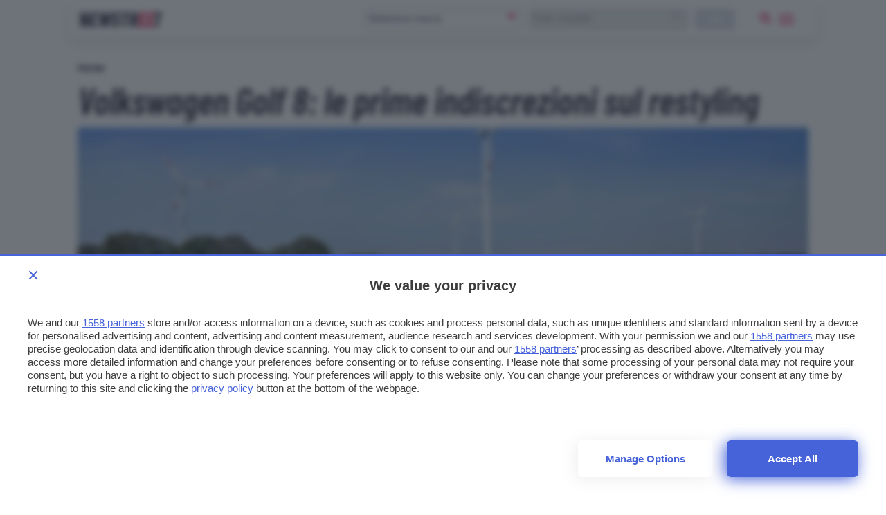

--- FILE ---
content_type: text/html; charset=UTF-8
request_url: https://www.newstreet.it/news/volkswagen-golf-8-le-prime-indiscrezioni-sul-restyling/
body_size: 18175
content:

<!DOCTYPE html>
<html class="">
  <head>
    <meta charset="utf-8" />
    <meta http-equiv="X-UA-Compatible" content="IE=edge,chrome=1" />    
    <meta name="author" content="F2innovation" />
    <meta name="viewport" content="width=device-width,initial-scale=1" />
    <meta name="viewport" content="width=device-width, user-scalable=no" />
    <link rel="apple-touch-icon" sizes="180x180" href="/app/themes/newstreet/assets/favicon/apple-touch-icon.png">
    <link rel="icon" type="image/png" sizes="32x32" href="/app/themes/newstreet/assets/favicon/favicon-32x32.png">
    <link rel="icon" type="image/png" sizes="16x16" href="/app/themes/newstreet/assets/favicon/favicon-16x16.png">
    <link rel="manifest" href="/app/themes/newstreet/assets/favicon/site.webmanifest">
    <link rel="mask-icon" href="/app/themes/newstreet/assets/favicon/safari-pinned-tab.svg" color="#252637">
    <meta name="msapplication-TileColor" content="#b91d47">
    <meta name="theme-color" content="#ffffff">    

        <link rel="preload" href="/app/themes/newstreet/assets/fonts/barlow-condensed/barlow-condensed-v4-latin-600italic.woff2" as="font" crossorigin="anonymous" />
        
                        <style>.singleatf{content:"single-atf"}html{font-size:17.5px;-webkit-font-smoothing:antialiased;-moz-osx-font-smoothing:grayscale}@media only screen and (min-width:320px) and (max-width:480px){.table-layout .article-main{display:block;padding:0!important;max-width:initial}}h1,h2,h3,h4,h5{margin:12px 0 12px;font-family:"Barlow Condensed",sans-serif;word-break:break-word;font-weight:400;line-height:1.15}h1{margin-top:0;font-size:54px}@media only screen and (max-width:780px){h1{font-size:48px;line-height:1}}@media only screen and (min-width:320px) and (max-width:480px){h1{font-size:48px;line-height:1}}h2{font-size:28px}h3{font-size:23px}h4{font-size:28px}h5{font-size:21px}.text_small,small{font-size:12px}input#blz-copy-to-clipboard{position:absolute;top:0;left:-6000px!important}div#slot{display:none}.toastcm{opacity:0;bottom:-50%;display:none}.search-panel{transform:scale(0);z-index:-1}.search-panel.open{z-index:300}.menu-panel{transform:scale(0);z-index:-1}.menu-panel.open{z-index:400}@media only screen and (max-width:780px){.strip-top-mobile .banner-content{height:250px;width:300px;margin:24px auto 24px;background-color:#e1e4eb;text-align:center;position:relative}}.search-model.desktop{display:flex;padding-top:1px}.search-model.desktop select{text-transform:none;height:30px;margin:0 24px 0 0;border:0;background:#eeeef0;color:#ccc;padding:0 0 0 8px;border-radius:4px;min-width:218px}.search-model.desktop button{min-width:58px;min-height:30px;max-height:30px;line-height:1;background-color:#dfe3ed}@media only screen and (max-width:780px){.search-model.desktop{display:none}}.search-model.mobile{display:none}@media only screen and (max-width:780px){.search-model.mobile{display:block;width:100%}}@media only screen and (max-width:780px){.desktop{display:none}}.search-widget-wrapper{display:flex;align-items:center;justify-content:space-between}.search-model .btn.default{text-transform:lowercase;color:#fff;font-weight:600;letter-spacing:.125px;font-size:14px;line-height:24px;vertical-align:bottom;padding:2px 8px 4px;min-height:22px;max-height:30px}.search-model.mobile .btn.default{width:100%;margin:12px 0}.btn.default{background-color:#dfe3ed;background:#dfe3ed}.btn:disabled,.btn[disabled]{background-color:#aeb9c6!important;color:#272838}.choices[data-type*=select-one]{border:1px solid #aeb9c6;border-radius:4px}.choices[data-type*=select-one]:after{font-family:ns_icon!important;content:"\e902";color:#ed1a4d;font-size:20px;border:0;margin-right:10px;top:2px;text-align:center}.choices.is-open[data-type*=select-one]:after{font-family:ns_icon!important;content:"\e902";color:#ed1a4d;font-size:20px;border:0;margin-right:-5px;top:36px;transform:rotate(180deg);text-align:center}.custom-select{width:40%;display:inline-block;margin-right:6px}@media only screen and (max-width:780px){.custom-select{width:49%;margin-right:0}.custom-select:last-of-type{margin-left:4px}}.custom-select .choices__inner{vertical-align:top;width:100%;background-color:#fff;padding:0;border:0;border-radius:4px;font-size:14px;min-height:28px}.custom-select .choices[data-type*=select-one] .choices__inner{padding-bottom:0}.custom-select .choices__list--dropdown{border-radius:4px;background-color:#fff;padding:5px;border:0;margin-top:4px;box-shadow:0 6px 20px rgba(135,135,135,.4)}.custom-select .choices__list{overflow:-moz-scrollbars-none}.custom-select .choices__list::-webkit-scrollbar{width:0!important;display:none}.custom-select .choices__list--dropdown .choices__item{padding:6px}.custom-select .choices__list--dropdown .choices__item--selectable.is-highlighted{background-color:#f3f4f8;color:#ed1a4d;border-radius:4px}.custom-select .choices__list--dropdown .choices__item--selectable.is-highlighted:after{color:#e4e8ec}.custom-select .choices[data-type*=select-one] .choices__input{border-bottom:0;background-color:#fcfcfc;border-radius:4px;margin:4px 0;padding:6px}h1,h2,h3,h4,h5{margin:12px 0 12px;font-family:"Barlow Condensed",sans-serif;word-break:break-word;font-weight:700;line-height:1.15}a.toggle-content{margin:auto;display:block;font-weight:600}.lnd-image{min-width:148px;max-width:148px;min-height:134px}.fixed-width-filters{width:300px;opacity:0}@media only screen and (max-width:942px){.fixed-width-filters{position:fixed;width:100%;transform:translate(-800px)}}.section-title h1,.section-title h2,.section-title h3,.section-title h4{margin:0 0 12px 0;font-size:1.777em;color:#aeb9c6;font-size:18px;font-style:normal;font-weight:700;text-transform:uppercase;letter-spacing:.365px}.listino .mobile-handle{display:none}section.listato-marche{height:264px;display:block;opacity:0;transition:opacity .5s ease-out}@media only screen and (max-width:780px){section.listato-marche{opacity:1}}.scheda-info.desktop{position:absolute}.scheda-info{position:absolute;display:block;box-sizing:border-box;padding:16px;padding-left:0;width:100%;align-items:center;bottom:0;left:0;color:#fff}.scheda-info .brand-content{display:flex;align-content:center;justify-content:left}@media only screen and (max-width:780px){.scheda-info .brand-content{color:#272838}}.scheda-info .brand-logo{width:105px;margin:0 16px}.apply-cta{display:none}@media only screen and (max-width:780px){.apply-cta{display:block}}@media screen and (device-aspect-ratio:40 / 71){.grid{display:-webkit-flex!important}.search-panel{z-index:0!important}.search-panel.open{z-index:300}.menu-panel{z-index:0!important}.menu-panel.open{z-index:400}.search-button{position:absolute;right:24px;top:8px}}@media screen and (device-aspect-ratio:375 / 667){.grid{display:-webkit-flex!important}.search-panel{z-index:0!important}.search-panel.open{z-index:300}.menu-panel{z-index:0!important}.menu-panel.open{z-index:400}.search-button{position:absolute;right:24px;top:8px}}.search-model.mobile .btn.default{width:100%;margin:12px 0}.search-model .btn.default{font-size:14px;line-height:24px;vertical-align:bottom;padding:2px 8px 4px;min-height:22px;max-height:30px}@media only screen and (max-width:780px){.article-main .info-table{padding:0;margin-bottom:16px;margin-top:-14px}}@media only screen and (max-width:780px){section.article-header{margin:0;padding:0}}.js-Accordion-content{border:0;border-top:0;height:0;line-height:1.5;overflow:hidden}@media only screen and (min-width:320px) and (max-width:480px){.main-container{padding-top:60px}}ol.breadcrumb{padding:12px 0;margin:0;list-style-type:none}ol.breadcrumb li{display:inline;font-weight:700}h1.article-title.title1{font-weight:600;font-size:54px;line-height:1;font-family:"Barlow Condensed",sans-serif!important}@media only screen and (max-width:780px){h1.article-title.title1{font-size:48px!important}}.hero{position:relative}.scheda-info{position:absolute;display:block;box-sizing:border-box;padding:0;width:80%;align-items:center;border-radius:0!important;bottom:16px;left:1px;color:#fff;background:linear-gradient(to right,rgba(39,40,56,.85) 10%,rgba(255,255,255,0))}.single-excerpt.mobile-excerpt{display:none}@media only screen and (max-width:780px){.single-excerpt.mobile-excerpt{display:block}}.single-excerpt{font-size:17.5px;line-height:1.3rem;font-weight:400;font-style:normal;margin-top:24px;margin-bottom:24px}@media only screen and (max-width:780px){.single-excerpt{font-size:19.5px;line-height:26px}}.car-card{min-height:210px}.gallery-main{opacity:0;width:740px;transition:opacity .5s ease}@media only screen and (max-width:942px){.gallery-main{width:100%}}</style>          
    <script>
      /*
        SOLO PER DEBUG
      */
      
      window.localStorage.clear();
    
    </script> 
    

    <!--[if IE 9]>
      <style>
      .main-container{padding-top: 12px !important}.grid {display:block;}.col{display:block; float:left; clear:right; width: 50%;}section.listato-marche{opacity:1;text-align: center;}.desktop.search-model{display:none}section.vetrina-widget{background: white!important}.menu{background: transparent !important;}.menu-icon{top: 0px !important; right: 0!important; position: absolute !important}.search-button{top: 14px; right: 50px; position: absolute;}.table-layout .widget.article-main{padding: 0 42px 0 24px !important}.navbar{position: relative!important}section.vetrina-widget{display: inline-block; width: 100%}.grid-sh > div{display: table-cell; vertical-align: top; height: 150px}.card-square-featured{height: 322px}.toggle-content{line-height: 112px;}.footer-nav{width: 100%; margin-top: 24px; display: inline-block;}section.vetrina-widget .section-title span{color: #272838!important}.card-photo{width: 300px; height: 170px; display: table-cell; vertical-align: top; background-repeat: no-repeat; background-position-x: center; background-size: 100%;color:white; text-align: center;}.swiper-wrapper{   display: block; overflow-x: scroll; overflow-y: hidden; white-space: nowrap; padding-bottom: 0; margin: 0;}.swiper-slide{display:inline-block;}.card{font-weight: 900}.grey{color: #cacaca}.cardlink{display:block}.swiper-container.ft-carousel .swiper-wrapper{height: 320px}.swiper-container.ft-carousel .swiper-wrapper .card{height: 320px}.scheda-info.desktop{display:none!important}.mobile-excerpt.single-excerpt{display:block;}.share-container ul{list-style-type: none; padding-left: 22px; width:32px;}.share-container ul li{width:32px}.share-container ul li a{color: white; display:block; width:32px; height:32px; text-align: center; line-height: 34px}.social-button.social.fb{background: #ed1a4d}.social-button.social.twitter{background: #0f3591}.social-button.social.linkedin{background: #66a9d7}.social.copy{background: #272838}.mobile-post-info{display:none}.tag-section ul{list-style-type: none; padding-left: 0;}.tag-section ul li{display: inline-block; margin: 4px; background: #dfe3ed; padding: 2px 8px 4px; border-radius: 4px;}.share-container.horizontal{display: none}
      </style>
    <![endif]-->

        
    <!-- Global site tag (gtag.js) - Google Analytics -->
    <script async src="https://www.googletagmanager.com/gtag/js?id=UA-2021044-35"></script>
    <script>
        window.dataLayer = window.dataLayer || [];
        function gtag(){ dataLayer.push(arguments); }
        gtag('js', new Date());
        gtag('config', 'UA-2021044-35');
    </script>

    
    <link rel="preconnect" href="https://www.googletagmanager.com/" crossorigin >    
    <link rel="preload" href="https://www.googletagmanager.com/gtm.js" as="script" >
    
    <!-- Google Tag Manager -->
    <script>(function(w,d,s,l,i){w[l]=w[l]||[];w[l].push({ 'gtm.start': new Date().getTime(), event:'gtm.js'}); var f=d.getElementsByTagName(s)[0],j=d.createElement(s),dl=l!='dataLayer'?'&l='+l:'';j.async=true;j.src='https://www.googletagmanager.com/gtm.js?id='+i+dl;f.parentNode.insertBefore(j,f);})(window,document,'script','dataLayer','GTM-PNGNCDK');</script>
    <!-- End Google Tag Manager -->

    <link rel="stylesheet" type="text/css" href="/app/themes/newstreet/styles/core/core.css?ver=1.0.066" />


        
    
    
    <title>Volkswagen Golf 8: le prime indiscrezioni sul restyling - Newstreet</title>
    <meta name="description" content="" />

        <meta property="og:url"                content="https://www.newstreet.it/news/volkswagen-golf-8-le-prime-indiscrezioni-sul-restyling/" />
    <meta property="og:type"               content="article" />
    <meta property="og:title"              content="Volkswagen Golf 8: le prime indiscrezioni sul restyling" />
    <meta property="og:description"        content="" />
    <meta property="og:image"              content="https://www.newstreet.it/app/uploads/2021/03/volkswagen_golf_gte-160x160.jpg" />
    
     <style>.center{text-align:center}</style>

<link rel="preconnect" href="https://cmp.pubtech.ai">
<link rel="preconnect" href="https://cmp-assets.pubtech.ai">
<script type="module" src="https://cmp.pubtech.ai/33/pubtech-cmp-v2-esm.js"></script><script nomodule>!function(){var e=document,t=e.createElement('script');if(!('noModule'in t)&&'onbeforeload'in t){var n=!1;e.addEventListener('beforeload',(function(e){if(e.target===t)n=!0;else if(!e.target.hasAttribute('nomodule')||!n)return;e.preventDefault()}),!0),t.type='module',t.src='.',e.head.appendChild(t),t.remove()}}();</script>
<script nomodule data-src="https://cmp.pubtech.ai/33/pubtech-cmp-v2.js" src="https://cmp.pubtech.ai/33/pubtech-cmp-v2.js"></script>

<link rel="preconnect" href="https://ads.talkscreativity.com">
<link rel="preconnect" href="https://securepubads.g.doubleclick.net">
<link rel="preload" as="script" href="https://ads.talkscreativity.com/assets/publisher/itnewstreetit/init.js">
<link rel="preload" as="script" href="https://securepubads.g.doubleclick.net/tag/js/gpt.js">
<script async src="https://securepubads.g.doubleclick.net/tag/js/gpt.js"></script>
<script type="text/javascript">
    window.googletag = window.googletag || { cmd: [] };
    window.googletag.cmd = window.googletag.cmd || [];
</script>
<script data-cfasync="false" async src="https://ads.talkscreativity.com/assets/publisher/itnewstreetit/init.js"></script>

<script>
/* SOSPESO JUSTEARN
var _jeit_domain="service.justearn.it",_def=document.createElement('script'),_l=document.createElement('script'),_d=new Date();_l.async=true;_l.src="https://"+_jeit_domain+"/scripts/main.js?ver=1.17."+_d.getDate()+'.'+_d.getHours();_def.textContent='var _jeit_domain="'+_jeit_domain+'"';document.head.appendChild(_def);document.head.appendChild(_l);
*/
</script>
     

    <meta name='robots' content='index, follow, max-image-preview:large, max-snippet:-1, max-video-preview:-1' />

	<!-- This site is optimized with the Yoast SEO plugin v20.1 - https://yoast.com/wordpress/plugins/seo/ -->
	<link rel="canonical" href="https://www.newstreet.it/news/volkswagen-golf-8-le-prime-indiscrezioni-sul-restyling/" />
	<meta property="og:locale" content="it_IT" />
	<meta property="og:type" content="article" />
	<meta property="og:title" content="Volkswagen Golf 8: le prime indiscrezioni sul restyling - Newstreet" />
	<meta property="og:description" content="La rinnovata Volkswagen Golf 8 sarà conforme alla nuova normativa antinquinamento Euro 7, mentre la gamma comprenderà le configurazioni eHybrid da 218 CV e GTE da 272 CV a propulsione ibrida Plug-In." />
	<meta property="og:url" content="https://www.newstreet.it/news/volkswagen-golf-8-le-prime-indiscrezioni-sul-restyling/" />
	<meta property="og:site_name" content="Newstreet" />
	<meta property="article:published_time" content="2022-09-30T12:48:20+00:00" />
	<meta property="og:image" content="https://www.newstreet.it/app/uploads/2021/03/volkswagen_golf_gte.jpg" />
	<meta property="og:image:width" content="1600" />
	<meta property="og:image:height" content="1058" />
	<meta property="og:image:type" content="image/jpeg" />
	<meta name="author" content="Dario Montrone" />
	<meta name="twitter:card" content="summary_large_image" />
	<meta name="twitter:label1" content="Written by" />
	<meta name="twitter:data1" content="Dario Montrone" />
	<meta name="twitter:label2" content="Est. reading time" />
	<meta name="twitter:data2" content="1 minuto" />
	<script type="application/ld+json" class="yoast-schema-graph">{"@context":"https://schema.org","@graph":[{"@type":"WebPage","@id":"https://www.newstreet.it/news/volkswagen-golf-8-le-prime-indiscrezioni-sul-restyling/","url":"https://www.newstreet.it/news/volkswagen-golf-8-le-prime-indiscrezioni-sul-restyling/","name":"Volkswagen Golf 8: le prime indiscrezioni sul restyling - Newstreet","isPartOf":{"@id":"https://www.newstreet.it/#website"},"primaryImageOfPage":{"@id":"https://www.newstreet.it/news/volkswagen-golf-8-le-prime-indiscrezioni-sul-restyling/#primaryimage"},"image":{"@id":"https://www.newstreet.it/news/volkswagen-golf-8-le-prime-indiscrezioni-sul-restyling/#primaryimage"},"thumbnailUrl":"https://www.newstreet.it/app/uploads/2021/03/volkswagen_golf_gte.jpg","datePublished":"2022-09-30T12:48:20+00:00","dateModified":"2022-09-30T12:48:20+00:00","author":{"@id":"https://www.newstreet.it/#/schema/person/ff424d234cbfb8b8e984f5614142c7fd"},"breadcrumb":{"@id":"https://www.newstreet.it/news/volkswagen-golf-8-le-prime-indiscrezioni-sul-restyling/#breadcrumb"},"inLanguage":"it-IT","potentialAction":[{"@type":"ReadAction","target":["https://www.newstreet.it/news/volkswagen-golf-8-le-prime-indiscrezioni-sul-restyling/"]}]},{"@type":"ImageObject","inLanguage":"it-IT","@id":"https://www.newstreet.it/news/volkswagen-golf-8-le-prime-indiscrezioni-sul-restyling/#primaryimage","url":"https://www.newstreet.it/app/uploads/2021/03/volkswagen_golf_gte.jpg","contentUrl":"https://www.newstreet.it/app/uploads/2021/03/volkswagen_golf_gte.jpg","width":1600,"height":1058},{"@type":"BreadcrumbList","@id":"https://www.newstreet.it/news/volkswagen-golf-8-le-prime-indiscrezioni-sul-restyling/#breadcrumb","itemListElement":[{"@type":"ListItem","position":1,"name":"Home","item":"https://www.newstreet.it/"},{"@type":"ListItem","position":2,"name":"Volkswagen Golf 8: le prime indiscrezioni sul restyling"}]},{"@type":"WebSite","@id":"https://www.newstreet.it/#website","url":"https://www.newstreet.it/","name":"Newstreet","description":"Il magazine dedicato all&#039;innovazione nel campo della mobilità sostenibile, delle auto elettriche e delle nuove tecnologie applicate ai motori.","inLanguage":"it-IT"},{"@type":"Person","@id":"https://www.newstreet.it/#/schema/person/ff424d234cbfb8b8e984f5614142c7fd","name":"Dario Montrone","image":{"@type":"ImageObject","inLanguage":"it-IT","@id":"https://www.newstreet.it/#/schema/person/image/","url":"https://secure.gravatar.com/avatar/5602df33547c50a6d98d3790576c122b?s=96&d=mm&r=g","contentUrl":"https://secure.gravatar.com/avatar/5602df33547c50a6d98d3790576c122b?s=96&d=mm&r=g","caption":"Dario Montrone"},"url":"https://www.newstreet.it/author/dario-montrone/"}]}</script>
	<!-- / Yoast SEO plugin. -->


<link rel='dns-prefetch' href='//s.w.org' />
<link rel='stylesheet' id='wp-block-library-css'  href='https://www.newstreet.it/wp/wp-includes/css/dist/block-library/style.min.css?ver=6.0' media='all' />
<style id='global-styles-inline-css' type='text/css'>
body{--wp--preset--color--black: #000000;--wp--preset--color--cyan-bluish-gray: #abb8c3;--wp--preset--color--white: #ffffff;--wp--preset--color--pale-pink: #f78da7;--wp--preset--color--vivid-red: #cf2e2e;--wp--preset--color--luminous-vivid-orange: #ff6900;--wp--preset--color--luminous-vivid-amber: #fcb900;--wp--preset--color--light-green-cyan: #7bdcb5;--wp--preset--color--vivid-green-cyan: #00d084;--wp--preset--color--pale-cyan-blue: #8ed1fc;--wp--preset--color--vivid-cyan-blue: #0693e3;--wp--preset--color--vivid-purple: #9b51e0;--wp--preset--gradient--vivid-cyan-blue-to-vivid-purple: linear-gradient(135deg,rgba(6,147,227,1) 0%,rgb(155,81,224) 100%);--wp--preset--gradient--light-green-cyan-to-vivid-green-cyan: linear-gradient(135deg,rgb(122,220,180) 0%,rgb(0,208,130) 100%);--wp--preset--gradient--luminous-vivid-amber-to-luminous-vivid-orange: linear-gradient(135deg,rgba(252,185,0,1) 0%,rgba(255,105,0,1) 100%);--wp--preset--gradient--luminous-vivid-orange-to-vivid-red: linear-gradient(135deg,rgba(255,105,0,1) 0%,rgb(207,46,46) 100%);--wp--preset--gradient--very-light-gray-to-cyan-bluish-gray: linear-gradient(135deg,rgb(238,238,238) 0%,rgb(169,184,195) 100%);--wp--preset--gradient--cool-to-warm-spectrum: linear-gradient(135deg,rgb(74,234,220) 0%,rgb(151,120,209) 20%,rgb(207,42,186) 40%,rgb(238,44,130) 60%,rgb(251,105,98) 80%,rgb(254,248,76) 100%);--wp--preset--gradient--blush-light-purple: linear-gradient(135deg,rgb(255,206,236) 0%,rgb(152,150,240) 100%);--wp--preset--gradient--blush-bordeaux: linear-gradient(135deg,rgb(254,205,165) 0%,rgb(254,45,45) 50%,rgb(107,0,62) 100%);--wp--preset--gradient--luminous-dusk: linear-gradient(135deg,rgb(255,203,112) 0%,rgb(199,81,192) 50%,rgb(65,88,208) 100%);--wp--preset--gradient--pale-ocean: linear-gradient(135deg,rgb(255,245,203) 0%,rgb(182,227,212) 50%,rgb(51,167,181) 100%);--wp--preset--gradient--electric-grass: linear-gradient(135deg,rgb(202,248,128) 0%,rgb(113,206,126) 100%);--wp--preset--gradient--midnight: linear-gradient(135deg,rgb(2,3,129) 0%,rgb(40,116,252) 100%);--wp--preset--duotone--dark-grayscale: url('#wp-duotone-dark-grayscale');--wp--preset--duotone--grayscale: url('#wp-duotone-grayscale');--wp--preset--duotone--purple-yellow: url('#wp-duotone-purple-yellow');--wp--preset--duotone--blue-red: url('#wp-duotone-blue-red');--wp--preset--duotone--midnight: url('#wp-duotone-midnight');--wp--preset--duotone--magenta-yellow: url('#wp-duotone-magenta-yellow');--wp--preset--duotone--purple-green: url('#wp-duotone-purple-green');--wp--preset--duotone--blue-orange: url('#wp-duotone-blue-orange');--wp--preset--font-size--small: 13px;--wp--preset--font-size--medium: 20px;--wp--preset--font-size--large: 36px;--wp--preset--font-size--x-large: 42px;}.has-black-color{color: var(--wp--preset--color--black) !important;}.has-cyan-bluish-gray-color{color: var(--wp--preset--color--cyan-bluish-gray) !important;}.has-white-color{color: var(--wp--preset--color--white) !important;}.has-pale-pink-color{color: var(--wp--preset--color--pale-pink) !important;}.has-vivid-red-color{color: var(--wp--preset--color--vivid-red) !important;}.has-luminous-vivid-orange-color{color: var(--wp--preset--color--luminous-vivid-orange) !important;}.has-luminous-vivid-amber-color{color: var(--wp--preset--color--luminous-vivid-amber) !important;}.has-light-green-cyan-color{color: var(--wp--preset--color--light-green-cyan) !important;}.has-vivid-green-cyan-color{color: var(--wp--preset--color--vivid-green-cyan) !important;}.has-pale-cyan-blue-color{color: var(--wp--preset--color--pale-cyan-blue) !important;}.has-vivid-cyan-blue-color{color: var(--wp--preset--color--vivid-cyan-blue) !important;}.has-vivid-purple-color{color: var(--wp--preset--color--vivid-purple) !important;}.has-black-background-color{background-color: var(--wp--preset--color--black) !important;}.has-cyan-bluish-gray-background-color{background-color: var(--wp--preset--color--cyan-bluish-gray) !important;}.has-white-background-color{background-color: var(--wp--preset--color--white) !important;}.has-pale-pink-background-color{background-color: var(--wp--preset--color--pale-pink) !important;}.has-vivid-red-background-color{background-color: var(--wp--preset--color--vivid-red) !important;}.has-luminous-vivid-orange-background-color{background-color: var(--wp--preset--color--luminous-vivid-orange) !important;}.has-luminous-vivid-amber-background-color{background-color: var(--wp--preset--color--luminous-vivid-amber) !important;}.has-light-green-cyan-background-color{background-color: var(--wp--preset--color--light-green-cyan) !important;}.has-vivid-green-cyan-background-color{background-color: var(--wp--preset--color--vivid-green-cyan) !important;}.has-pale-cyan-blue-background-color{background-color: var(--wp--preset--color--pale-cyan-blue) !important;}.has-vivid-cyan-blue-background-color{background-color: var(--wp--preset--color--vivid-cyan-blue) !important;}.has-vivid-purple-background-color{background-color: var(--wp--preset--color--vivid-purple) !important;}.has-black-border-color{border-color: var(--wp--preset--color--black) !important;}.has-cyan-bluish-gray-border-color{border-color: var(--wp--preset--color--cyan-bluish-gray) !important;}.has-white-border-color{border-color: var(--wp--preset--color--white) !important;}.has-pale-pink-border-color{border-color: var(--wp--preset--color--pale-pink) !important;}.has-vivid-red-border-color{border-color: var(--wp--preset--color--vivid-red) !important;}.has-luminous-vivid-orange-border-color{border-color: var(--wp--preset--color--luminous-vivid-orange) !important;}.has-luminous-vivid-amber-border-color{border-color: var(--wp--preset--color--luminous-vivid-amber) !important;}.has-light-green-cyan-border-color{border-color: var(--wp--preset--color--light-green-cyan) !important;}.has-vivid-green-cyan-border-color{border-color: var(--wp--preset--color--vivid-green-cyan) !important;}.has-pale-cyan-blue-border-color{border-color: var(--wp--preset--color--pale-cyan-blue) !important;}.has-vivid-cyan-blue-border-color{border-color: var(--wp--preset--color--vivid-cyan-blue) !important;}.has-vivid-purple-border-color{border-color: var(--wp--preset--color--vivid-purple) !important;}.has-vivid-cyan-blue-to-vivid-purple-gradient-background{background: var(--wp--preset--gradient--vivid-cyan-blue-to-vivid-purple) !important;}.has-light-green-cyan-to-vivid-green-cyan-gradient-background{background: var(--wp--preset--gradient--light-green-cyan-to-vivid-green-cyan) !important;}.has-luminous-vivid-amber-to-luminous-vivid-orange-gradient-background{background: var(--wp--preset--gradient--luminous-vivid-amber-to-luminous-vivid-orange) !important;}.has-luminous-vivid-orange-to-vivid-red-gradient-background{background: var(--wp--preset--gradient--luminous-vivid-orange-to-vivid-red) !important;}.has-very-light-gray-to-cyan-bluish-gray-gradient-background{background: var(--wp--preset--gradient--very-light-gray-to-cyan-bluish-gray) !important;}.has-cool-to-warm-spectrum-gradient-background{background: var(--wp--preset--gradient--cool-to-warm-spectrum) !important;}.has-blush-light-purple-gradient-background{background: var(--wp--preset--gradient--blush-light-purple) !important;}.has-blush-bordeaux-gradient-background{background: var(--wp--preset--gradient--blush-bordeaux) !important;}.has-luminous-dusk-gradient-background{background: var(--wp--preset--gradient--luminous-dusk) !important;}.has-pale-ocean-gradient-background{background: var(--wp--preset--gradient--pale-ocean) !important;}.has-electric-grass-gradient-background{background: var(--wp--preset--gradient--electric-grass) !important;}.has-midnight-gradient-background{background: var(--wp--preset--gradient--midnight) !important;}.has-small-font-size{font-size: var(--wp--preset--font-size--small) !important;}.has-medium-font-size{font-size: var(--wp--preset--font-size--medium) !important;}.has-large-font-size{font-size: var(--wp--preset--font-size--large) !important;}.has-x-large-font-size{font-size: var(--wp--preset--font-size--x-large) !important;}
</style>
<link rel='stylesheet' id='contact-form-7-css'  href='https://www.newstreet.it/app/plugins/contact-form-7/includes/css/styles.css?ver=5.7.3' media='all' />
<link rel="https://api.w.org/" href="https://www.newstreet.it/wp-json/" /><link rel="alternate" type="application/json" href="https://www.newstreet.it/wp-json/wp/v2/posts/110059" /><link rel="alternate" type="application/json+oembed" href="https://www.newstreet.it/wp-json/oembed/1.0/embed?url=https%3A%2F%2Fwww.newstreet.it%2Fnews%2Fvolkswagen-golf-8-le-prime-indiscrezioni-sul-restyling%2F" />
<link rel="alternate" type="text/xml+oembed" href="https://www.newstreet.it/wp-json/oembed/1.0/embed?url=https%3A%2F%2Fwww.newstreet.it%2Fnews%2Fvolkswagen-golf-8-le-prime-indiscrezioni-sul-restyling%2F&#038;format=xml" />
      <meta name="onesignal" content="wordpress-plugin"/>
            <script>

      window.OneSignal = window.OneSignal || [];

      OneSignal.push( function() {
        OneSignal.SERVICE_WORKER_UPDATER_PATH = "OneSignalSDKUpdaterWorker.js.php";
                      OneSignal.SERVICE_WORKER_PATH = "OneSignalSDKWorker.js.php";
                      OneSignal.SERVICE_WORKER_PARAM = { scope: "/" };
        OneSignal.setDefaultNotificationUrl("https://www.newstreet.it/wp");
        var oneSignal_options = {};
        window._oneSignalInitOptions = oneSignal_options;

        oneSignal_options['wordpress'] = true;
oneSignal_options['appId'] = '7f3fc798-ef26-4c7f-ac13-1b8c5c89f5aa';
oneSignal_options['allowLocalhostAsSecureOrigin'] = true;
oneSignal_options['welcomeNotification'] = { };
oneSignal_options['welcomeNotification']['title'] = "Newstreet";
oneSignal_options['welcomeNotification']['message'] = "Grazie per aver abilitato le notifiche";
oneSignal_options['welcomeNotification']['url'] = "https://www.newstreet.it";
oneSignal_options['path'] = "https://www.newstreet.it/app/plugins/onesignal-free-web-push-notifications/sdk_files/";
oneSignal_options['persistNotification'] = true;
oneSignal_options['promptOptions'] = { };
oneSignal_options['promptOptions']['actionMessage'] = "Vorremmo inviarti notifiche sulle ultime novità pubblicate da questo sito";
oneSignal_options['promptOptions']['exampleNotificationTitleDesktop'] = "Notifica di esempio";
oneSignal_options['promptOptions']['exampleNotificationMessageDesktop'] = "Le notifiche appariranno sul tuo computer";
oneSignal_options['promptOptions']['exampleNotificationTitleMobile'] = "Notifica di esempio";
oneSignal_options['promptOptions']['exampleNotificationMessageMobile'] = "Le notifiche appariranno sul tuo smartphone";
oneSignal_options['promptOptions']['exampleNotificationCaption'] = "Potrai disabilitare le notifiche in qualsiasi momento";
oneSignal_options['promptOptions']['acceptButtonText'] = "CONTINUA";
oneSignal_options['promptOptions']['cancelButtonText'] = "NO GRAZIE";
oneSignal_options['promptOptions']['siteName'] = "https://www.newstreet.it";
oneSignal_options['promptOptions']['autoAcceptTitle'] = "Accetta";
                OneSignal.init(window._oneSignalInitOptions);
                OneSignal.showSlidedownPrompt();      });

      function documentInitOneSignal() {
        var oneSignal_elements = document.getElementsByClassName("OneSignal-prompt");

        var oneSignalLinkClickHandler = function(event) { OneSignal.push(['registerForPushNotifications']); event.preventDefault(); };        for(var i = 0; i < oneSignal_elements.length; i++)
          oneSignal_elements[i].addEventListener('click', oneSignalLinkClickHandler, false);
      }

      if (document.readyState === 'complete') {
           documentInitOneSignal();
      }
      else {
           window.addEventListener("load", function(event){
               documentInitOneSignal();
          });
      }
    </script>
<link rel="icon" href="https://www.newstreet.it/app/uploads/2023/01/android-chrome-256x256-1-160x160.png" sizes="32x32" />
<link rel="icon" href="https://www.newstreet.it/app/uploads/2023/01/android-chrome-256x256-1-256x216.png" sizes="192x192" />
<link rel="apple-touch-icon" href="https://www.newstreet.it/app/uploads/2023/01/android-chrome-256x256-1-256x216.png" />
<meta name="msapplication-TileImage" content="https://www.newstreet.it/app/uploads/2023/01/android-chrome-256x256-1.png" />

    
        <link rel="canonical" href="https://www.newstreet.it/news/volkswagen-golf-8-le-prime-indiscrezioni-sul-restyling/" />
    
        <script type="application/ld+json">
    {
    "@context": "https:\/\/schema.org\/",
    "@type": "NewsArticle",
    "mainEntityOfPage": "https:\/\/www.newstreet.it\/news\/volkswagen-golf-8-le-prime-indiscrezioni-sul-restyling\/",
    "publisher": {
        "@type": "Organization",
        "name": "newstreet.it",
        "logo": {
            "@type": "ImageObject",
            "name": "https:\/\/www.newstreet.it\/app\/themes\/newstreet\/assets\/ns_logo.svg",
            "height": "52",
            "width": "300"
        }
    },
    "headline": "Volkswagen Golf 8: le prime indiscrezioni sul restyling",
    "image": "https:\/\/www.newstreet.it\/app\/uploads\/2021\/03\/volkswagen_golf_gte-768x432.jpg",
    "description": "La rinnovata Volkswagen Golf 8 sar\u00e0 conforme alla nuova normativa antinquinamento Euro 7, mentre la gamma comprender\u00e0 le configurazioni eHybrid da 218 CV e GTE da 272 CV a propulsione ibrida Plug-In.",
    "author": {
        "@type": "Person",
        "name": "Dario Montrone"
    },
    "dateModified": "2022-09-30T14:48:20+02:00",
    "datePublished": "2022-09-30T14:48:20+02:00"
}
	  </script>
      </head>


  <body class="single_post">

      <!-- Google Tag Manager (noscript) -->
      <noscript><iframe src="https://www.googletagmanager.com/ns.html?id=GTM-PNGNCDK"
      height="0" width="0" style="display:none;visibility:hidden"></iframe></noscript>
      <!-- End Google Tag Manager (noscript) -->

              <div class="search-panel" data-js-dependency="scripts/components/search-button.js, scripts/components/search.js">
    <div class="search-container" data-css-dependency="styles/components/partials/card.css">
        
        <div class="search-menu">
            <div class="search-input">
                <input id="search-text" type="text" placeholder="Cerca nel sito" />
                <a href="/listino-auto/" class="btn btn-default">Ricerca avanzata <i class="icon-plus"></i></a>
            </div>
        </div>
        <div class="search-loader"><img src="/app/themes/newstreet/assets/gauge.svg" alt=""></div>
        <div id="search-results" class="grid"></div>
    </div>
</div>      
      <div class="menu-panel">
    <div class="menu-container">
        <div class="grid">
            <div class="col col-4 col-md">
                <span class="menutitle magazine">Magazine</span>
                <ul>
                                            <li class="news"><a href='https://www.newstreet.it/news/'>News</a></li>
                                            <li class="comprare"><a href='https://www.newstreet.it/comprare/'>Comprare</a></li>
                                            <li class="da-sapere"><a href='https://www.newstreet.it/da-sapere/'>Da sapere</a></li>
                                            <li class="come-fare"><a href='https://www.newstreet.it/come-fare/'>Come fare</a></li>
                                    </ul>
            </div>
            <div class="col col-4 col-md">
                <span class="menutitle tools">Tools</span>
                <ul>
                                            <li class="listino"><a href='https://www.newstreet.it/auto/'>Listino auto</a></li>
                                            <li class=""><a href='https://www.newstreet.it/listino-auto/'>Ricerca Avanzata</a></li>
                                            <li class="concessionari"><a href='https://www.newstreet.it/concessionari/'>Concessionari</a></li>
                                            <li class="bollo-auto"><a href='https://www.newstreet.it/calcolo-bollo-auto/'>Calcolo bollo auto</a></li>
                                    </ul>
            </div>
            <div class="col col-4 col-md trending">
                <span class="menutitle tools">Trending</span>
                <ul>
                   
                    <li><a href='/trend/elon-musk/'>Elon Musk</a></li>
                   
                    <li><a href='/trend/auto-ibride/'>Auto Ibride</a></li>
                   
                    <li><a href='/trend/bollo-auto/'>Bollo Auto</a></li>
                                </ul>
            </div>
        </div>

    </div>
</div>    
    <div class="main-wrapper" ">
        <header class="main-header">
            <div class="navbar" data-js-dependency="scripts/components/skin-check.js">
              <div class="navbar-wrapper">
                  <div class="navbar-container">
                      <div class="logo">
                        <a href="/"><img src="/app/themes/newstreet/assets/ns_logo.svg" alt="Newstreet"></a>
                      </div>
                                                <div class="search-model desktop" 
     data-js-dependency="scripts/lib/choices.min.js, scripts/components/search-helpers.js, scripts/components/search-widget-data.js" 
     data-css-dependency="styles/lib/choices.min.css">
    <span data-css-dependency="styles/components/partials/search-widget.css"></span>
    <div class="custom-select">
        <select id="brand-select">
                <option placeholder>Seleziona marca</option>
                            <option value="abarth">Abarth</option>
                            <option value="alfa-romeo">Alfa Romeo</option>
                            <option value="aston-martin">Aston Martin</option>
                            <option value="audi">Audi</option>
                            <option value="bentley">Bentley</option>
                            <option value="bmw">BMW</option>
                            <option value="citroen">Citroën</option>
                            <option value="dacia">Dacia</option>
                            <option value="ds">DS</option>
                            <option value="ferrari">Ferrari</option>
                            <option value="fiat">FIAT</option>
                            <option value="ford">Ford</option>
                            <option value="honda">Honda</option>
                            <option value="hyundai">Hyundai</option>
                            <option value="infiniti">Infiniti</option>
                            <option value="jaguar">Jaguar</option>
                            <option value="jeep">Jeep</option>
                            <option value="kia">KIA</option>
                            <option value="lamborghini">Lamborghini</option>
                            <option value="lancia">Lancia</option>
                            <option value="land-rover">Land Rover</option>
                            <option value="lexus">Lexus</option>
                            <option value="maserati">Maserati</option>
                            <option value="mazda">Mazda</option>
                            <option value="mercedes-benz">Mercedes-Benz</option>
                            <option value="mini">MINI</option>
                            <option value="mitsubishi">Mitsubishi</option>
                            <option value="nissan">Nissan</option>
                            <option value="opel">Opel</option>
                            <option value="peugeot">Peugeot</option>
                            <option value="porsche">Porsche</option>
                            <option value="renault">Renault</option>
                            <option value="seat">SEAT</option>
                            <option value="skoda">Skoda</option>
                            <option value="smart">Smart</option>
                            <option value="ssangyong">SsangYong</option>
                            <option value="subaru">Subaru</option>
                            <option value="suzuki">Suzuki</option>
                            <option value="tesla">Tesla</option>
                            <option value="toyota">Toyota</option>
                            <option value="volkswagen">Volkswagen</option>
                            <option value="volvo">Volvo</option>
                    </select>
    </div>

    <div class="custom-select hidden">
        <select id="model-select">
            <option placeholder value=''>Tutti i modelli</option>
        </select>
    </div>

    <button id="search-btn" class="btn default search">
        <span id="top-bar-search-find">Vai</span>
        <span id="top-bar-search-load" style="display: none"><img src="/app/themes/newstreet/assets/loading-bubbles.svg" alt="loading"></span>
    </button>
</div>                                                                      <div class="mobile-clear"></div>
                      
                                            <div class="search-button"><a class="open-search" href="javascript:void(0);"><i class="icon-search"></i></a></div>                    
                      
                      <div class="menu"><div class="menu-icon menu-icon-cross"><span></span></div></div>
                  </div>
                                </div>
            </div>
        </header>
      <div class="main-container" data-js-dependency="scripts/polyfills/classlist-polyfill.js">
      <div id="pageTop"></div>

            <div class="search-model mobile" >
    <div class="search-widget-wrapper">
        <div class="mobile-select">
            <select id="brand-mobile">
                <option placeholder value=''>Marca</option>
                                    <option value="abarth">Abarth</option>
                                    <option value="alfa-romeo">Alfa Romeo</option>
                                    <option value="aston-martin">Aston Martin</option>
                                    <option value="audi">Audi</option>
                                    <option value="bentley">Bentley</option>
                                    <option value="bmw">BMW</option>
                                    <option value="citroen">Citroën</option>
                                    <option value="dacia">Dacia</option>
                                    <option value="ds">DS</option>
                                    <option value="ferrari">Ferrari</option>
                                    <option value="fiat">FIAT</option>
                                    <option value="ford">Ford</option>
                                    <option value="honda">Honda</option>
                                    <option value="hyundai">Hyundai</option>
                                    <option value="infiniti">Infiniti</option>
                                    <option value="jaguar">Jaguar</option>
                                    <option value="jeep">Jeep</option>
                                    <option value="kia">KIA</option>
                                    <option value="lamborghini">Lamborghini</option>
                                    <option value="lancia">Lancia</option>
                                    <option value="land-rover">Land Rover</option>
                                    <option value="lexus">Lexus</option>
                                    <option value="maserati">Maserati</option>
                                    <option value="mazda">Mazda</option>
                                    <option value="mercedes-benz">Mercedes-Benz</option>
                                    <option value="mini">MINI</option>
                                    <option value="mitsubishi">Mitsubishi</option>
                                    <option value="nissan">Nissan</option>
                                    <option value="opel">Opel</option>
                                    <option value="peugeot">Peugeot</option>
                                    <option value="porsche">Porsche</option>
                                    <option value="renault">Renault</option>
                                    <option value="seat">SEAT</option>
                                    <option value="skoda">Skoda</option>
                                    <option value="smart">Smart</option>
                                    <option value="ssangyong">SsangYong</option>
                                    <option value="subaru">Subaru</option>
                                    <option value="suzuki">Suzuki</option>
                                    <option value="tesla">Tesla</option>
                                    <option value="toyota">Toyota</option>
                                    <option value="volkswagen">Volkswagen</option>
                                    <option value="volvo">Volvo</option>
                                </select>
        </div>
        <div class="mobile-select">
            <select id="model-mobile" disabled>
                <option placeholder value=''>Modello</option>
            </select>
        </div>

        <button id="search-btn-mobile" class="btn default search">
            <span id="top-bar-search-find-mb">Vai</span>
            <span id="top-bar-search-load-mb" style="display: none"><img src="/app/themes/newstreet/assets/loading-bubbles.svg" alt="loading"></span>
        </button>
    </div>
</div>              <span data-js-dependency="scripts/components/track-single-data.js"></span>
    
    <div class="bm-code bm-code-container strip-top">
	<div class="banner-content"><!--div id="T_DESKTOP"></div-->	</div>
</div>
        <span data-container='{
        "type" : "single_post",
        "infinite" : "true",
        "title": "Volkswagen Golf 8: le prime indiscrezioni sul restyling",
        "container" : ".articles-container",
        "content"   : "article",
        "appendToRequest" : "?is_ajax_request",
        "contents" : [
                            {"title":"Lamborghini\u0020Lanzador\u003A\u0020in\u0020arrivo\u0020con\u0020la\u0020propulsione\u0020ibrida", "url":"https://www.newstreet.it/news/lamborghini-lanzador-in-arrivo-con-la-propulsione-ibrida/"},                            {"title":"M\u002DHero\u0020M817\u003A\u0020nuove\u0020indiscrezioni\u0020sulla\u0020fuoristrada\u0020ibrida", "url":"https://www.newstreet.it/news/m-hero-m817-nuove-indiscrezioni-sulla-fuoristrada-ibrida/"},                            {"title":"Mahindra\u0020XUV300\u003A\u0020in\u0020arrivo\u0020la\u0020SUV\u0020di\u0020piccole\u0020dimensioni\u003F", "url":"https://www.newstreet.it/news/mahindra-xuv300-in-arrivo-la-suv-di-piccole-dimensioni/"},                            {"title":"Tata\u0020Sierra\u003A\u0020allo\u0020studio\u0020anche\u0020la\u0020versione\u0020europea\u0020della\u0020SUV", "url":"https://www.newstreet.it/news/tata-sierra-allo-studio-anche-la-versione-europea-della-suv/"},                            {"title":"Denza\u0020B8\u003A\u0020la\u0020futura\u0020fuoristrada\u0020ibrida\u0020di\u0020grandi\u0020dimensioni", "url":"https://www.newstreet.it/news/denza-b8-la-futura-fuoristrada-ibrida-di-grandi-dimensioni/"},                            {"title":"GWM\u0020Tank\u0020500\u003A\u0020la\u0020prossima\u0020fuoristrada\u0020di\u0020grandi\u0020dimensioni", "url":"https://www.newstreet.it/news/gwm-tank-500-la-prossima-fuoristrada-di-grandi-dimensioni/"}                        
        ]
    }'></span>
    


    <div class="articles-container">            

        <article id="post-110059"
                 data-js-dependency="scripts/components/doPost.js,scripts/components/cf7-forms.js"
                 data-css-dependency="styles/components/sections/single-article.css">
            <nav aria-label="breadcrumb" data-css-dependency="styles/components/partials/breadcrumbs.css">
    <ol class="breadcrumb">
        <li class="breadcrumb-item">
            <a href="/">Home</a>
        </li>
                
    </ol>
</nav>                        <section class="article-header">
    

    <h1 class="article-title title1">Volkswagen Golf 8: le prime indiscrezioni sul restyling</h1>

        <div class="bm-code bm-code-container strip-top-mobile">
	<div class="banner-content"><!--div id="T_MOBILE"></div-->	</div>
</div>       
    
    <div class="single-excerpt mobile-excerpt">La rinnovata Volkswagen Golf 8 sarà conforme alla nuova normativa antinquinamento Euro 7, mentre la gamma comprenderà le configurazioni eHybrid da 218 CV e GTE da 272 CV a propulsione ibrida Plug-In.</div>

    <div class="hero">
        <a href="" class="cardlink">
            <picture>
                <source media="(max-width : 480px)"
                    srcset="https://www.newstreet.it/app/uploads/2021/03/volkswagen_golf_gte-384x216.jpg, https://www.newstreet.it/app/uploads/2021/03/volkswagen_golf_gte-768x432.jpg 2x">
                <source media="(max-width : 780px)"
                    srcset="https://www.newstreet.it/app/uploads/2021/03/volkswagen_golf_gte-768x432.jpg, https://www.newstreet.it/app/uploads/2021/03/volkswagen_golf_gte-768x432.jpg 2x">
                <source media="(max-width : 992px)" srcset="https://www.newstreet.it/app/uploads/2021/03/volkswagen_golf_gte-1060x424.jpg, https://www.newstreet.it/app/uploads/2021/03/volkswagen_golf_gte-1060x424.jpg 2x">
                <img width="1056" height="422" loading="eager" class="img-responsive radius hero-image" src="https://www.newstreet.it/app/uploads/2021/03/volkswagen_golf_gte-1060x424.jpg"
                    srcset="https://www.newstreet.it/app/uploads/2021/03/volkswagen_golf_gte-1060x424.jpg, https://www.newstreet.it/app/uploads/2021/03/volkswagen_golf_gte-1060x424.jpg 2x" title="Volkswagen Golf 8: le prime indiscrezioni sul restyling">
            </picture>
        </a>
        
                
                <div class="scheda-info desktop">
            <div class="single-excerpt">La rinnovata Volkswagen Golf 8 sarà conforme alla nuova normativa antinquinamento Euro 7, mentre la gamma comprenderà le configurazioni eHybrid da 218 CV e GTE da 272 CV a propulsione ibrida Plug-In.</div>
        </div>
    </div>
</section>

<section class="article-content">
    <div class="table-layout">
        <div class="fixed-width-300" data-js-dependency="scripts/lib/sticky.min.js, scripts/components/stickybar.js">
    <div class="sidebanner-single" data-sticky data-margin-top="78">
                    <div class="bm-code bm-code-container banner-side-top">
	<div class="banner-content"><div id="D_1"></div>	</div>
</div>
            </div>
</div>

        <div class="article-main">
            <div class="post-content-single">
                <p>Nel corso del 2024, l&#8217;attuale <a href="https://www.newstreet.it/news/nuova-volkswagen-golf-r-20-years-ordinabile-in-italia/">Volkswagen Golf 8</a>  sarà sottoposta al restyling di metà carriera. Le maggiori novità estetiche riguarderanno soprattutto l&#8217;abitacolo, con il quadro strumenti digitale da 10,4 pollici e il display touchscreen centrale da 12,9 pollici.</p>
<p> Con la nuova <strong>Volkswagen Golf</strong> restyling sarà aggiornata anche la configurazione a propulsione ibrida <strong>Plug-In Hybrid</strong>, con l&#8217;adozione del motore 1.5 TSI a benzina e l&#8217;incremento dell&#8217;autonomia massima fino a 100 km nella modalità di guida elettrica. Inoltre, sarà proposta nelle declinazioni <strong>eHybrid</strong> da 218 CV e <strong>GTE</strong>  da 272 CV di potenza complessiva.</p>
<p> Per il resto, la gamma nuova <strong>Volkswagen Golf 8</strong> restyling &#8211; conforme alla normativa antinquinamento <strong>Euro 7</strong> &#8211; comprenderà le motorizzazioni a benzina 1.0 eTSI da 95 CV o 110 CV e 1.5 eTSI da 130 CV o 150 CV, più l&#8217;unità diesel 2.0 eTDI da 122 CV e 163 CV di potenza, tutte dotate della tecnologia <strong>Mild Hybrid</strong>  da 48V. Infine, il top di gamma sarà rappresentato dalle versioni sportive GTD da 211 CV, GTI da 265 CV ed R da 340 CV di potenza.</p>

            </div>
            <div class="mobile-post-info">
                <p>
                    <span class="post-author"><a href="https://www.newstreet.it/author/dario-montrone/"
                            title="Articoli scritti da: Dario Montrone" rel="author" type="author"
                            class="author-link">Dario Montrone</a></span>
                    <span class="post-time">
    
                        <span class="label-time" style="display:none"></span>
                        <span class="time" data-timestamp="1664542100"
                            style="display: inline;">30 09 2022</span>
                    </span>
                </p>
            </div>
                        <input type="text" readonly="readonly" id="blz-copy-to-clipboard" value="">
<div class="share-container horizontal" data-js-dependency="scripts/components/copyLink.js">
    
    <ul>
            <li class="social-button social fb">
            <a
                onclick="window.open(this.href, 'targetWindow', 'toolbar=no, location=no, status=no, menubar=no, scrollbars=yes, resizable=yes, top=400, left=400, width=600, height=300' ); return false;"
                href="https://www.facebook.com/sharer/sharer.php?u=https://www.newstreet.it/news/volkswagen-golf-8-le-prime-indiscrezioni-sul-restyling//&amp;quote=Volkswagen Golf 8: le prime indiscrezioni sul restyling"
                title="Condividi su Facebook"
            >
                <i class="icon-facebook-f"></i>
            </a>
            </li>
            <li class="social linkdin">
                <a  
                target="_blank"
                href="https://www.linkedin.com/shareArticle?mini=true&url=https://www.newstreet.it/news/volkswagen-golf-8-le-prime-indiscrezioni-sul-restyling/&title=Volkswagen Golf 8: le prime indiscrezioni sul restyling&summary=La rinnovata Volkswagen Golf 8 sarà conforme alla nuova normativa antinquinamento Euro 7, mentre la gamma comprenderà le configurazioni eHybrid da 218 CV e GTE da 272 CV a propulsione ibrida Plug-In.&source=Newstreet"
                title="Condividi su Linkedin">
                    <img width="20" height="20" loading="lazy" class="img-responsive" src="/app/themes/newstreet/assets/linkedin.svg" alt="Condividi su linkedin">
                </a>
            </li>
            <li class="social-button social twitter">
            <a
                onclick="window.open(this.href, 'targetWindow', 'toolbar=no, location=no, status=no, menubar=no, scrollbars=yes, resizable=yes, top=400, left=400, width=600, height=300' ); return false;"
                href="https://twitter.com/share?text=Volkswagen Golf 8: le prime indiscrezioni sul restyling&amp;url=https://www.newstreet.it/news/volkswagen-golf-8-le-prime-indiscrezioni-sul-restyling/"
                title="Condividi su Twitter"
            >
                <i class="icon-twitter"></i>
            </a>
            </li>
            <li class="social-button social linkedin">
            <a target="_blank" href="whatsapp://send?text=Volkswagen Golf 8: le prime indiscrezioni sul restyling: https://www.newstreet.it/news/volkswagen-golf-8-le-prime-indiscrezioni-sul-restyling/" data-action="share/whatsapp/share" title="Condividi su WhatsApp">
                <i class="icon-whatsapp"></i>
            </a>
            </li>
            <li class="social flipboard">
                <a  
                target="_blank"
                href="https://flipboard.com/@newstreet_it/" title="Newstreet è su Flipboard">
                    <i class="icon-flipboard"></i>
                </a>
            </li>
            <li class="social copy">
                <a class="toastToggle"
                    href="javascript:void(0)"
        
                    title="Copia il link"
                >
                    <i class="icon-link"></i>
                </a>
            </li>
        </ul>
</div>

<div class="toast toast-primary">
    <i class="icon-link"></i> Link copiato negli appunti
</div>            

<section id="single-notizie-correlate">
    <div class="section-title">
        <h4>Ti potrebbe interessare</h4>
    </div>
    <div class="related-grid">
        <div class="innergrid grid">
                                        <div class="col col-6 col-sm">
    <a class="cardlink" href="https://www.newstreet.it/news/lamborghini-lanzador-in-arrivo-con-la-propulsione-ibrida/">
        <div class="card-widget bottom" data-css-dependency="styles/components/partials/card.css">
            <div class="grid">
                <div class="col col-4">
                    <div class="card-image">
                        <img class="img-responsive radius card-img" src="https://www.newstreet.it/app/uploads/2025/07/lamborghini_lanzador-160x160.jpg" alt="Lamborghini Lanzador: in arrivo con la propulsione ibrida">
                    </div>
                </div>
                <div class="col col-8">
                    <div class="card-content">
                                                <h3>Lamborghini Lanzador: in arrivo con la propulsione ibrida</h3>
                    </div>
                </div>
            </div>
        </div>
    </a>
</div>                                        <div class="col col-6 col-sm">
    <a class="cardlink" href="https://www.newstreet.it/news/m-hero-m817-nuove-indiscrezioni-sulla-fuoristrada-ibrida/">
        <div class="card-widget bottom" data-css-dependency="styles/components/partials/card.css">
            <div class="grid">
                <div class="col col-4">
                    <div class="card-image">
                        <img class="img-responsive radius card-img" src="https://www.newstreet.it/app/uploads/2025/06/Warrior-M817-160x160.jpg" alt="M-Hero M817: nuove indiscrezioni sulla fuoristrada ibrida">
                    </div>
                </div>
                <div class="col col-8">
                    <div class="card-content">
                                                <h3>M-Hero M817: nuove indiscrezioni sulla fuoristrada ibrida</h3>
                    </div>
                </div>
            </div>
        </div>
    </a>
</div>                                        <div class="col col-6 col-sm">
    <a class="cardlink" href="https://www.newstreet.it/news/mahindra-xuv300-in-arrivo-la-suv-di-piccole-dimensioni/">
        <div class="card-widget bottom" data-css-dependency="styles/components/partials/card.css">
            <div class="grid">
                <div class="col col-4">
                    <div class="card-image">
                        <img class="img-responsive radius card-img" src="https://www.newstreet.it/app/uploads/2025/07/mahindra_xuv300-160x160.jpg" alt="Mahindra XUV300: in arrivo la SUV di piccole dimensioni?">
                    </div>
                </div>
                <div class="col col-8">
                    <div class="card-content">
                                                <h3>Mahindra XUV300: in arrivo la SUV di piccole dimensioni?</h3>
                    </div>
                </div>
            </div>
        </div>
    </a>
</div>                                        <div class="col col-6 col-sm">
    <a class="cardlink" href="https://www.newstreet.it/news/tata-sierra-allo-studio-anche-la-versione-europea-della-suv/">
        <div class="card-widget bottom" data-css-dependency="styles/components/partials/card.css">
            <div class="grid">
                <div class="col col-4">
                    <div class="card-image">
                        <img class="img-responsive radius card-img" src="https://www.newstreet.it/app/uploads/2025/07/tata_sierra-160x160.jpg" alt="Tata Sierra: allo studio anche la versione europea della SUV">
                    </div>
                </div>
                <div class="col col-8">
                    <div class="card-content">
                                                <h3>Tata Sierra: allo studio anche la versione europea della SUV</h3>
                    </div>
                </div>
            </div>
        </div>
    </a>
</div>                    </div>
    </div>
</section>        </div>
        <div class="fixed-width-80">
    <div class="sidebarRight" data-css-dependency="styles/components/partials/sidebar-right.css">
      <div id="single-info">
        <div class="single-info">
          <div class="single-info-author">
            <a
              title="Dario Montrone" href="https://www.newstreet.it/author/dario-montrone/"
            >
              <img
                class="round lazyloaded"
                data-src="https://www.newstreet.it/app/uploads/2021/01/newstreet.png"
                alt="Dario Montrone"
                width="60"
                height="60"
                src="https://www.newstreet.it/app/uploads/2021/01/newstreet.png"
              />
            </a>
          </div>
          <div class="author">
            <a
              title="Articoli scritti da: Dario Montrone" href="https://www.newstreet.it/author/dario-montrone/"
              rel="author"
              type="author"
              class="author-link"
              >Dario Montrone</a
            >
          </div>
          <span class="label-time" style="display:none"></span>
          <div class="time" data-timestamp="1664542100">30 09 2022</div>
        </div>
        <!-- .single-info -->
      </div>
    </div>
    <input type="text" readonly="readonly" id="blz-copy-to-clipboard" value="">
<!-- Desktop -->
<div class="share-container vertical" data-js-dependency="scripts/components/copyLink.js">
    <ul>
        <li class="social-button social fb">
        <a
            onclick="window.open(this.href, 'targetWindow', 'toolbar=no, location=no, status=no, menubar=no, scrollbars=yes, resizable=yes, top=400, left=400, width=600, height=300' ); return false;"
            href="https://www.facebook.com/sharer/sharer.php?u=https://www.newstreet.it/news/volkswagen-golf-8-le-prime-indiscrezioni-sul-restyling//&amp;quote=Volkswagen Golf 8: le prime indiscrezioni sul restyling"
            title="Condividi su Facebook"
        >
            <i class="icon-facebook-f"></i>
        </a>
        </li>
        <li class="social linkdin">
            <a  
            target="_blank"
            href="https://www.linkedin.com/shareArticle?mini=true&url=https://www.newstreet.it/news/volkswagen-golf-8-le-prime-indiscrezioni-sul-restyling/&title=Volkswagen Golf 8: le prime indiscrezioni sul restyling&summary=La rinnovata Volkswagen Golf 8 sarà conforme alla nuova normativa antinquinamento Euro 7, mentre la gamma comprenderà le configurazioni eHybrid da 218 CV e GTE da 272 CV a propulsione ibrida Plug-In.&source=Newstreet"
            title="Condividi su Linkedin">
                <img width="20" height="20" loading="lazy" class="img-responsive" src="/app/themes/newstreet/assets/linkedin.svg" alt="Condividi su linkedin">
            </a>
        </li>
        <li class="social-button social twitter">
        <a
            onclick="window.open(this.href, 'targetWindow', 'toolbar=no, location=no, status=no, menubar=no, scrollbars=yes, resizable=yes, top=400, left=400, width=600, height=300' ); return false;"
            href="https://twitter.com/share?text=Volkswagen Golf 8: le prime indiscrezioni sul restyling&amp;url=https://www.newstreet.it/news/volkswagen-golf-8-le-prime-indiscrezioni-sul-restyling/"
            title="Condividi su Twitter"
        >
            <i class="icon-twitter"></i>
        </a>
        </li>
        <li class="social-button social linkedin">
        <a
            target="_blank"
            href="https://web.whatsapp.com/send?text=Volkswagen Golf 8: le prime indiscrezioni sul restyling: https://www.newstreet.it/news/volkswagen-golf-8-le-prime-indiscrezioni-sul-restyling/"
            data-action="share/whatsapp/share"
            title="Condividi su WhatsApp"
            ><i class="icon-whatsapp"></i>
        </a>
        </li>
        <li class="social flipboard">
            <a  
            target="_blank"
            href="https://flipboard.com/@newstreet_it/" title="Newstreet è su Flipboard">
                <i class="icon-flipboard"></i>
            </a>
        </li>
        <li class="social copy">
        <a class="toastToggle" href="javascript:void(0)" title="Copia il link">
            <i class="icon-link"></i>
        </a>
        </li>
    </ul>
</div>


<div class="toast toast-primary">
    <i class="icon-link"></i> Link copiato negli appunti
</div>  </div>
      </div>
</section>        </article>

        <div id="IN_IMAGE"></div>
    </div>

    <div id="loadmore" style="text-align: center"><img id="wait-loading" style="display: none; opacity: 0.5; margin: 0 auto;" src="/app/themes/newstreet/assets/gauge.svg"></div>

    <div class="modal" id="modal-id">
    <a href="javascript:void(0)" class="modal-overlay closemodal" aria-label="Close"></a>
    <div class="modal-container">
        <div class="modal-header">
            <div class="modal-title"><h3>Iscriviti alla newsletter</h3></div>
        </div>
        <div class="modal-body">
            <div class="content">
                <!-- form switch control -->
                <div class="form-group">
                    <input class="form-input" type="email" placeholder="Email" pattern="[a-z0-9._%+-]+@[a-z0-9.-]+\.[a-z]{2,14}$">
                    <div class="nwl-cta">
                        <a href="javascript:void(0)" class="btn btn-primary smoothscrol toggle-modal">iscriviti</a> 
                    </div>
                    <label class="form-switch">
                    <input type="checkbox">
                        <i class="form-icon"></i> Ho letto e acconsento l' <a href="#">informativa sulla privacy</a>
                    </label>
                    <label class="form-switch">
                    <input type="checkbox">
                        <i class="form-icon"></i> Acconsento all'uso dei miei dati da parte di terzi per finalità di marketing diretto
                    </label>
                </div>
            </div>
        </div>
        <div class="modal-footer">
        test modale
        </div>
    </div>
</div>
    
            </div> <!-- main container -->            
            <div class="footer-container" data-css-dependency="styles/components/partials/ie_fixes.css">
                <footer class="main-footer">
                    <span data-js-dependency="scripts/components/common/affiliate-link-activator.js"></span>
                     <!-- global footer -->
<div id="O_SKIN"></div>
<div id="O_INTERSTITIAL"></div>

<script>
(function(){
var blz_isMobile = ((/android|webos|iphone|ipad|ipod|blackberry|iemobile|opera mini|Android|webOS|iPhone|iPad|iPod|BlackBerry|IEMobile|Opera Mini/i.test(navigator.userAgent)) || ( screen.width <= 720 ) || (window.innerWidth <= 720));

var el = blz_isMobile ? document.getElementById("T_MOBILE") : document.getElementById("T_DESKTOP");
if (el) el.id= 'T_1';

el = blz_isMobile ? document.getElementsByClassName('gallery-banner-mobile')[0] : document.getElementsByClassName('gallery-banner-desktop')[0];
if (el) { el.id= blz_isMobile ? 'C_1' : 'D_1' ; el.className= 'talksadv-gallery'; }

var el = blz_isMobile ? document.getElementById("C_1_MOBILE") : document.getElementById("C_1_DESKTOP");
if (el) el.id= 'C_1';

})()


window.addEventListener('skin_loaded', function (e) { 
        console.log('blz_skin_loaded');    
       
        document.querySelector('html').className += ' skin-enabled';
}.bind(this));
</script>
 

                    <a class="logo-footer" href="/">
                        <!--  <h1 class="logo-text white">Newstr<span>ee</span>t</h1> -->
                        <img src="/app/themes/newstreet/assets/ns_logo_white.svg" alt="Newstreet">
                    </a>

                    
                    <div class="footer-grid">
                        <div class="grid" style="max-width: 1020px; margin: 6px auto 24px;">
                            <div class="col col-4 col-md">Newstreet é il magazine dedicato all'innovazione nel campo della mobilità sostenibile, delle auto elettriche e delle nuove tecnologie applicate ai motori, oltre ad essere la più completa guida online all'acquisto di un'auto nuova</div>
                            <div class="col col-4 col-md">
                                                                                                    <a class="footer-featured" href="https://www.newstreet.it/comprare/auto-nuove/auto-ibride-caratteristiche-vantaggi-incentivi/">Auto ibride: le migliori e come funzionano</a>
                                                                                                    <a class="footer-featured" href="https://www.newstreet.it/da-sapere/patente/esame-patente-b/">Come prepararsi al meglio all'Esame per la Patente B</a>
                                                                                                    <a class="footer-featured" href="https://www.newstreet.it/trend/elon-musk/">Elon Musk: tutte le news</a>
                                                                                                    <a class="footer-featured" href="https://www.newstreet.it/comprare/auto-nuove/auto-ibride-piu-vendute/">Le auto ibride più vendute</a>
                                                                                                    <a class="footer-featured" href="https://www.newstreet.it/trend/auto-elettriche/">Tutto sulle auto elettriche</a>
                                                            </div>
                            <div class="col col-4 col-md">
                                                                                                    <a class="footer-featured" href="https://www.newstreet.it/da-sapere/auto-elettriche-migliori-modelli-2020/">Le migliori auto elettriche del 2020</a>
                                                                                                    <a class="footer-featured" href="https://www.newstreet.it/comprare/monopattini-elettrici-guida-acquisto/">Monopattini elettrici: guida all'acquisto</a>
                                                                                                    <a class="footer-featured" href="https://www.newstreet.it/comprare/auto-nuove/10-utilitarie-economiche-2020/">Auto economiche da acquistare nel 2020</a>
                                                                                                    <a class="footer-featured" href="https://www.newstreet.it/comprare/amazon-echo-auto-alexa/">Amazon Echo Auto: Alexa sulla tua auto</a>
                                                                                                    <a class="footer-featured" href="https://www.newstreet.it/comprare/migliori-antifurti-satellitare-auto/">I migliori antifurti satellitare per auto</a>
                                                                                                    <a class="footer-featured" href=""></a>
                                                            </div>
                        </div>
                    </div>

                        
                    <ul class="footer-nav">
                                                    <li class="nav-item">                                
                                <a class="nav-link"  target="_blank"  
                                   rel="nofollow" href="https://www.blazemedia.it/">Chi siamo</a>
                            </li>
                                                    <li class="nav-item">                                
                                <a class="nav-link"  target="_blank"  
                                   rel="nofollow" href="https://www.blazemedia.it/">Contatti</a>
                            </li>
                                                    <li class="nav-item">                                
                                <a class="nav-link"  target="_blank"  
                                   rel="nofollow" href="/collabora/">Collabora</a>
                            </li>
                                                    <li class="nav-item">                                
                                <a class="nav-link"  
                                   rel="nofollow" href="https://www.blazemedia.it/">Pubblicità</a>
                            </li>
                                                    <li class="nav-item">                                
                                <a class="nav-link"  
                                   rel="nofollow" href="https://www.newstreet.it/cookie-policy/">Cookie policy</a>
                            </li>
                                                    <li class="nav-item">                                
                                <a class="nav-link"  
                                   rel="nofollow" href="https://www.newstreet.it/privacy-policy-2/">Privacy policy</a>
                            </li>
                                                    <li class="nav-item">                                
                                <a class="nav-link"  
                                   rel="nofollow" href="https://www.newstreet.it/note-legali/">Note legali</a>
                            </li>
                                            </ul>
                    <div class="footer-colophon">
                        &copy; 2026 <a href="https://www.blazemedia.it/" target="_blank" title="BlazeMedia">BlazeMedia srl</a> - P.Iva 14742231005
                    </div>
                </footer>
            </div>

        </div> <!-- main wrapper -->
        <div id="topBtn" data-css-dependency="styles/components/partials/backtotop.css" data-js-dependency="scripts/lib/smooth-scroll.polyfills.min.js, scripts/components/back-to-top.js">
  
            <a data-scroll href="#pageTop" title="Go to top">
                <i class="icon-angle-right"></i>
            </a>
        </div>

        <script src='/app/themes/newstreet/scripts/main.js?ver=1.0.066' data-ver="1.0.066"></script>

        <script type='text/javascript' src='https://www.newstreet.it/app/plugins/blazemedia_adv/data/js/ads.js?ver=2.1.0' defer ' id='bl-adv-javascripts-js'></script>
<script type='text/javascript' src='https://www.newstreet.it/app/plugins/blazemedia_adv/data/js/blazemedia_adblock-min.js?ver=2.1.0' defer ' id='bl-adblock-javascripts-js'></script>
<script type='text/javascript' src='https://www.newstreet.it/app/plugins/blazemedia_newsletter/js/newsletter-min.js?ver=1.2' defer ' id='bl-newsletter-javascripts-js'></script>
<script type='text/javascript' src='https://www.newstreet.it/app/plugins/contact-form-7/includes/swv/js/index.js?ver=5.7.3' defer ' id='swv-js'></script>
<script type='text/javascript' id='contact-form-7-js-extra'>
/* <![CDATA[ */
var wpcf7 = {"api":{"root":"https:\/\/www.newstreet.it\/wp-json\/","namespace":"contact-form-7\/v1"}};
/* ]]> */
</script>
<script type='text/javascript' src='https://www.newstreet.it/app/plugins/contact-form-7/includes/js/index.js?ver=5.7.3' defer ' id='contact-form-7-js'></script>
<script type='text/javascript' src='https://cdn.onesignal.com/sdks/OneSignalSDK.js?ver=6.0' defer ' async='async' id='remote_sdk-js'></script>


    </body>
</html>


--- FILE ---
content_type: application/javascript
request_url: https://www.newstreet.it/app/themes/newstreet/scripts/components/doPost.js?ver=1.0.066
body_size: 321
content:
"use strict";

function doPost(url, json, callback, headers) {
  var xhr = new XMLHttpRequest();
  xhr.open("POST", url, true); //Send the proper header information along with the request

  xhr.setRequestHeader("Content-Type", "application/x-www-form-urlencoded");
  if (typeof headers != 'undefined') for (var header in headers) {
    xhr.setRequestHeader(header, headers[header]);
  }

  xhr.onreadystatechange = function () {
    // Call a function when the state changes.
    if (this.readyState === XMLHttpRequest.DONE && this.status === 200) {
      console.log('____response___', this);
      console.log('this.responseText', this.responseText);
      var json = null;
      if (this.responseText) try {
        json = JSON.parse(this.responseText);
      } catch (err) {
        json = {
          response: this.responseText
        };
      }
      callback(json);
    }

    if (this.readyState === XMLHttpRequest.DONE && this.status != 200) {
      console.log('____response___', this);
      console.log('this.responseText', this.responseText);
      var json = null;
      if (this.responseText) try {
        json = JSON.parse(this.responseText);
      } catch (err) {
        json = {
          response: this.responseText
        };
      }
      callback(json);
    }

    console.log('this.readyState', this.readyState, this.status, this);
  };

  var data = encodeURI(Object.keys(json).map(function (k) {
    return k + '=' + json[k];
  }).join('&'));
  console.log('send data', data);
  xhr.send(data);
}

--- FILE ---
content_type: application/javascript
request_url: https://www.newstreet.it/app/themes/newstreet/scripts/components/skin-check.js?ver=1.0.066
body_size: 26
content:
"use strict";

(function () {
  var navbar = document.querySelector('.navbar');
  var main_wrapper = document.querySelector('.main-wrapper');
  var main_container = document.querySelector('.main-container');
  var skin_enabled = document.querySelector('html').className.indexOf('skin-enabled') != -1;
  var skin_offset = false;
  if (skin_enabled) UI.scroller.actionStack.push(function () {
    if (UI.scroller.viewPortPosition > 90 && !skin_offset) {
      navbar.classList.add("scroll-offset");
      main_wrapper.classList.add("scroll-offset");
      main_container.classList.add("scroll-offset");
      skin_offset = true;
    }

    if (UI.scroller.viewPortPosition <= 90 && skin_offset) {
      navbar.classList.remove("scroll-offset");
      main_wrapper.classList.remove("scroll-offset");
      main_container.classList.remove("scroll-offset");
      skin_offset = false;
    }
  }.bind(this));
})();